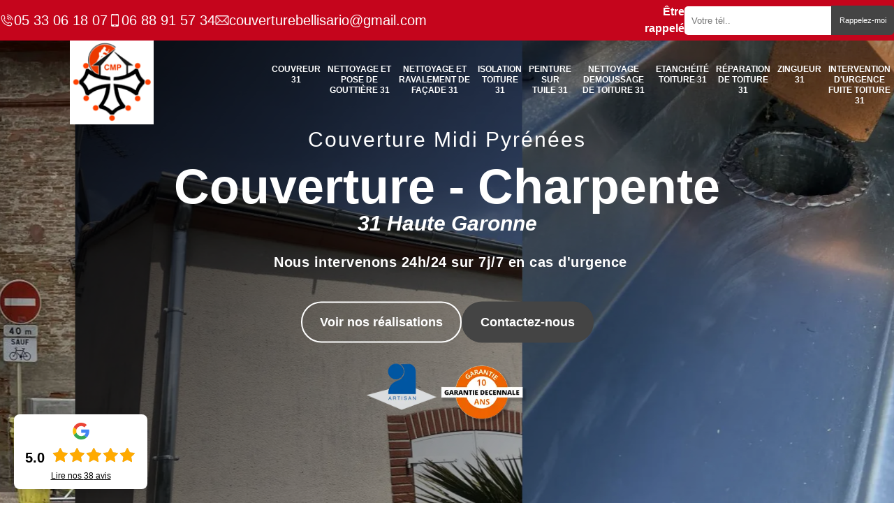

--- FILE ---
content_type: text/html; charset=UTF-8
request_url: https://www.couvreur-31.fr/couvreur-mondonville-31700
body_size: 5667
content:
<!DOCTYPE html>
<html dir="ltr" lang="fr-FR">
<head>
		<meta charset="UTF-8" />
    <meta name=viewport content="width=device-width, initial-scale=1.0, minimum-scale=1.0 maximum-scale=1.0">
    <meta http-equiv="content-type" content="text/html; charset=UTF-8" >
    <title>Couvreur à Mondonville tél: 05.33.06.18.07</title>
        <meta name="description" content="Vous souhaitez un couvreur expérimenté à Mondonville 31700 pour vos travaux de toiture contactez nous pour un devis gratuit et rapide travail soigné et de qualité.">        
    <link rel="shortcut icon" href="/skins/default/images/p/favicon.ico" type="image/x-icon">
	<link rel="icon" href="/skins/default/images/p/favicon.ico" type="image/x-icon">
    <link href="/skins/default/css/style.css?" rel="stylesheet" type="text/css"/>
    <link rel="preconnect" href="https://www.googletagmanager.com">
    <link rel="preconnect" href="https://nominatim.openstreetmap.org"></head>

<body class="Desktop ville">
    
    <header class="header"><div class="Top-contact"><div class="container-fuild"><div class="d-flex"><div class="TopTel"><span><img loading="lazy" src="/skins/default/images/img/fixe-bl.webp" alt="icon"><a href="tel:0533061807">05 33 06 18 07</a></span><span><img loading="lazy" src="/skins/default/images/img/portable-bl.webp" alt="icon"><a href="tel:0688915734">06 88 91 57 34</a></span><span><img loading="lazy" src="/skins/default/images/img/mail-bl.webp" alt="icon"><a href="mailto:couverturebellisario@gmail.com">couverturebellisario@gmail.com</a></span></div><div class="rappelTop"><div><strong class="rappel-titre">Être rappelé</strong><form action="/message.php" method="post" id="rappel_immediat"><input type="text" name="mail" id="mail2" value="" style=""><input type="hidden" name="type" value="rappel"><input type="text" name="numtel" required="" placeholder="Votre tél.." class="form-rappel"><input type="submit" name="OK" value="Rappelez-moi" class="btn btn-custom"></form></div></div></div></div></div><div class="container-fuild"><div class="header-block"><div class="logo-header"><a href="/" title="logo-couvreur-31-1-couverture-midi-pyrenees" class=""><img loading="lazy" src="/skins/default/images/p/Logo-couverture-midi-pyrenees.png" alt="couvreur-couverture-midi-pyrenees" /></a></div><div class="Top-menu"><ul class="nav-list"><li class="nav-item"><a href="/">Couvreur 31</a></li><li class="nav-item"><a href="nettoyage-pose-gouttiere-31-haute-garonne">Nettoyage et pose de gouttière 31</a></li><li class="nav-item"><a href="nettoyage-ravalement-facade-31-haute-garonne">Nettoyage et ravalement de façade 31</a></li><li class="nav-item"><a href="entreprise-isolation-toiture-31-haute-garonne">Isolation toiture 31</a></li><li class="nav-item"><a href="couvreur-peinture-tuile-31-haute-garonne">Peinture sur tuile 31</a></li><li class="nav-item"><a href="entreprise-nettoyage-demoussage-toiture-31-haute-garonne">Nettoyage demoussage de toiture 31</a></li><li class="nav-item"><a href="etancheite-toiture-toit-terrasse-31-haute-garonne">Etanchéité toiture 31</a></li><li class="nav-item"><a href="reparation-fuite-toiture-31-haute-garonne">Réparation de toiture 31</a></li><li class="nav-item"><a href="artisan-zingueur-haute-garonne-31">Zingueur 31</a></li><li class="nav-item"><a href="intervention-d-urgence-fuite-toiture-haute-garonne-31">Intervention d'urgence fuite toiture 31</a></li></ul></div></div></div></header><div class="homeslider slider__"><div class="full-image"><div class="slider-img imgSliderM1" style="background-image:url(/skins/default/images/p/couvreur-31-1.webp);"></div><div class="slider-img imgSliderM2" style="background-image:url(/skins/default/images/p/couvreur-31-2.webp);"></div><div class="slider-img imgSliderM3" style="background-image:url(/skins/default/images/p/couvreur-31-3.webp);"></div></div><div class="captionSlider"><div class="container"><div class="titleSlider"><span>Couverture Midi Pyrénées</span><div><span>Couverture - Charpente <em>31 Haute Garonne</em></span></div><p>Nous intervenons 24h/24 sur 7j/7 en cas d'urgence</p></div><div class="h-btn"><a href="/realisations" class="btn btn-realisation">Voir nos réalisations</a><a href="/contact" class="btn btn-realisation">Contactez-nous</a></div><div class="logoArtisan"><img loading="lazy" src="/skins/default/images/img/logo_artisan.webp" alt="Artisan" width="100" height="66" /><img loading="lazy" src="/skins/default/images/img/logo_garanti.webp" alt="Garanti" width="130" height="86" /></div></div></div></div>
    <div class="Contenu"><div class="contenent_block0"><div class="container"><div class="Bloc-grid"><div class="DevisGratuit"><form action="/message.php" method="post" id="FormDevis"><strong>Demande devis gratuit</strong><label>Veuillez remplir les champs pour avoir votre devis</label><input type="text" name="mail" id="mail" value=""><input type="text" name="nom" required="" class="form-input" placeholder="Votre Nom"><input type="text" name="code_postal" required="" class="form-input" placeholder="Votre code postal"><input type="text" name="email" required="" class="form-input" placeholder="Votre email"><input type="text" name="telephone" required="" class="form-input" placeholder="Votre téléphone"><textarea name="message" required="" class="form-input" placeholder="Votre message"></textarea><input type="submit" value="Envoyer ma demande" class="btn btn-custom"></form></div><div class="text1"><h1 class="titre_h1">couvreur Mondonville 31700 : passionné et expérimenté</h1><h2>Couvreur à Mondonville : Couverture Midi Pyrénées pour vous aider</h2><p>Couverture Midi Pyrénées notre société spécialiste, nous avons plusieurs témoignages de clients et des travaux approuvables. La toiture sert à publier le design et l’image d’une maison. L’outillage, la configuration, l’inclinaison, la couleur, les niveaux, etc. permettent d’augmenter l’originalité et le style de votre habitation. Une toiture bien installée et maintenue approvisionnera une bonne isolation. Elle permettra aussi de garder la maison dans un milieu sain. Notre entreprise de couverture est experte dans la construction, la réparation, la rénovation et l'isolation dans tous les travaux de toiture.</p></div></div></div></div><div class="contenent_block1"><div class="container"><div class="blockFirst"><div class="blockFirst_img"><img loading="lazy" src="/photos/32440-couvreur-couverture-midi-pyrenees-1.jpg" alt="Couvreur  mondonville-31700 Couverture Midi Pyrénées" loading='lazy' /></div><div class="blockFirst_text"><h2>Couvreurs de Couverture Midi Pyrénées pour des résultats uniques</h2><p>Nous coopérons pour toutes demandes de travaux de toiture à Mondonville. Nous faisons la réparation et le nettoyage de toiture, et bien d’autres. L’entreprise de toiture Couverture Midi Pyrénées est connue avec son travail sceptique et approprié. Modification, réhabilitation ou dépannage de toute toiture, notre méthode d’ouvrage vous laisse un résultat prodigieux. Que ce soit pour le neuf ou la rénovation, nous nous occupons de ces travaux sur toutes configurations et adaptation des toits aux autres matériaux. En outre, notre travail est agréé et qualifié par le ministère responsable du métier.</p><h2>Couverture Midi Pyrénées 31700, l’entreprise qui fait vos travaux de toiture</h2><p>On peut tous faire des travaux de toiture, comme les petites tâches pour l’entretenir. Que votre tuile soit cassée et doit être remplacé, des gouttières doivent être installées, ou une toiture doit subir un nettoyage, Couverture Midi Pyrénées peut venir jusqu’à chez vous pour le faire à votre place. La société professionnelle a beaucoup d’expérience et de professionnalisme dans le domaine. Nous avons des moyens efficaces pour entretenir des travaux quel que soit son ampleur.</p></div></div></div></div><div class="contenent_block1 rev"><div class="container"><div class="blockFirst"><div class="blockFirst_text"><h2>Entreprise de couverture en Mondonville – résultat satisfaisant</h2><p>Nous sommes une entreprise spécialisée pour l’entretien de votre couverture de maison. Couverture Midi Pyrénées vous dispose de solutions quelle que soit votre demande. Nous intervenons pour toutes sortes de travaux de toiture. Artisans formés, nous avons les techniques et les secrets pour garantir la crédibilité de notre travail. Que votre toit doive être nettoyé, refait, ou rénové, notre équipe de couvreurs satisfait notre clientèle dans tout 31700 pour rendre votre toiture brillante.</p><h2>Rassurez votre travail de dépannage au couvreur à Mondonville </h2><p>Tout le monde s'inquiète pendant une mauvaise saison de pluie, et essaie toujours de chercher tout le moyen pour éviter les risques de fuite de leur toiture. En effet, Couverture Midi Pyrénées  est une entreprise de dépannage de toute sorte de toiture quelques soient sa détérioration après les divers intempéries. En plus, comme Couverture Midi Pyrénées dispose d'un couvreur professionnel et qui se siège dans Mondonville31700 est exactement apte de réparer totalement et efficacement votre dommage sur vos toitures. Alors, appelez vite Couverture Midi Pyrénées pour pouvoir obtenir un résultat parfait. </p></div><div class="blockFirst_img reverse"><img loading="lazy" src="/photos/32440-couvreur-couverture-midi-pyrenees-2.jpg" alt="Couvreur  mondonville-31700 Couverture Midi Pyrénées" loading='lazy' /></div></div></div></div><section class="sect-cat"><div class="fond-cat bg-img" style="background-image:url(/skins/default/images/img/bg-cat.webp);"><div class="container"><div class="box-cat"><span class="societe">Couverture Midi Pyrénées</span><p class="service">Découvrir nos services</p><div class="categerie"><div class="cat-item" style="background-image:url(/skins/default/images/p/cat-couvreur-couverture-midi-pyrenees.webp);"><div class="img-cat"><div class="ancre_cat"><a href="/" class="titre-cat">Couvreur 31</a></div></div><div class="cat-text"><div class="fond-titrecat"><div class="fleche-cat"><img loading="lazy" class="fleche-cat" src="/skins/default/images/img/fleche-cat.png" loading="lazy" alt="fleche"></div><a href="/" class="titre-cat">Couvreur 31</a><p>Couvreur 31 Haute Garonne tél: 05.33.06.18.07</p></div></div></div><div class="cat-item" style="background-image:url(/skins/default/images/p/cat-nettoyage-et-pose-de-gouttiere-couverture-midi-pyrenees.webp);"><div class="img-cat"><div class="ancre_cat"><a href="nettoyage-pose-gouttiere-31-haute-garonne" class="titre-cat">Nettoyage et pose de gouttière 31</a></div></div><div class="cat-text"><div class="fond-titrecat"><div class="fleche-cat"><img loading="lazy" class="fleche-cat" src="/skins/default/images/img/fleche-cat.png" loading="lazy" alt="fleche"></div><a href="nettoyage-pose-gouttiere-31-haute-garonne" class="titre-cat">Nettoyage et pose de gouttière 31</a><p>Nettoyage pose de gouttière 31 Haute Garonne tél: 05.33.06.18.07</p></div></div></div><div class="cat-item" style="background-image:url(/skins/default/images/p/cat-nettoyage-et-ravalement-de-facade-couverture-midi-pyrenees.webp);"><div class="img-cat"><div class="ancre_cat"><a href="nettoyage-ravalement-facade-31-haute-garonne" class="titre-cat">Nettoyage et ravalement de façade 31</a></div></div><div class="cat-text"><div class="fond-titrecat"><div class="fleche-cat"><img loading="lazy" class="fleche-cat" src="/skins/default/images/img/fleche-cat.png" loading="lazy" alt="fleche"></div><a href="nettoyage-ravalement-facade-31-haute-garonne" class="titre-cat">Nettoyage et ravalement de façade 31</a><p>Ravalement nettoyage façade 31 Haute Garonne tél: 05.33.06.18.07</p></div></div></div><div class="cat-item" style="background-image:url(/skins/default/images/p/cat-isolation-de-toiture-couverture-midi-pyrenees.webp);"><div class="img-cat"><div class="ancre_cat"><a href="entreprise-isolation-toiture-31-haute-garonne" class="titre-cat">Isolation toiture 31</a></div></div><div class="cat-text"><div class="fond-titrecat"><div class="fleche-cat"><img loading="lazy" class="fleche-cat" src="/skins/default/images/img/fleche-cat.png" loading="lazy" alt="fleche"></div><a href="entreprise-isolation-toiture-31-haute-garonne" class="titre-cat">Isolation toiture 31</a><p>Isolation de toiture 31 Haute Garonne tél: 05.33.06.18.07</p></div></div></div><div class="cat-item" style="background-image:url(/skins/default/images/p/cat-peinture-sur-tuile-et-toiture-couverture-midi-pyrenees.webp);"><div class="img-cat"><div class="ancre_cat"><a href="couvreur-peinture-tuile-31-haute-garonne" class="titre-cat">Peinture sur tuile 31</a></div></div><div class="cat-text"><div class="fond-titrecat"><div class="fleche-cat"><img loading="lazy" class="fleche-cat" src="/skins/default/images/img/fleche-cat.png" loading="lazy" alt="fleche"></div><a href="couvreur-peinture-tuile-31-haute-garonne" class="titre-cat">Peinture sur tuile 31</a><p>Peinture sur tuile 31 Haute Garonne tél: 05.33.06.18.07</p></div></div></div><div class="cat-item" style="background-image:url(/skins/default/images/p/cat-nettoyage-demoussage-de-toiture-couverture-midi-pyrenees.webp);"><div class="img-cat"><div class="ancre_cat"><a href="entreprise-nettoyage-demoussage-toiture-31-haute-garonne" class="titre-cat">Nettoyage demoussage de toiture 31</a></div></div><div class="cat-text"><div class="fond-titrecat"><div class="fleche-cat"><img loading="lazy" class="fleche-cat" src="/skins/default/images/img/fleche-cat.png" loading="lazy" alt="fleche"></div><a href="entreprise-nettoyage-demoussage-toiture-31-haute-garonne" class="titre-cat">Nettoyage demoussage de toiture 31</a><p>Nettoyage demoussage de toiture 31 Haute Garonne tél: 05.33.06.18.07</p></div></div></div><div class="cat-item" style="background-image:url(/skins/default/images/p/cat-etancheite-toiture-couverture-midi-pyrenees.webp);"><div class="img-cat"><div class="ancre_cat"><a href="etancheite-toiture-toit-terrasse-31-haute-garonne" class="titre-cat">Etanchéité toiture 31</a></div></div><div class="cat-text"><div class="fond-titrecat"><div class="fleche-cat"><img loading="lazy" class="fleche-cat" src="/skins/default/images/img/fleche-cat.png" loading="lazy" alt="fleche"></div><a href="etancheite-toiture-toit-terrasse-31-haute-garonne" class="titre-cat">Etanchéité toiture 31</a><p>Etanchéité de toiture 31 Haute Garonne tél: 05.33.06.18.07</p></div></div></div><div class="cat-item" style="background-image:url(/skins/default/images/p/cat-reparation-de-toiture-couverture-midi-pyrenees.webp);"><div class="img-cat"><div class="ancre_cat"><a href="reparation-fuite-toiture-31-haute-garonne" class="titre-cat">Réparation de toiture 31</a></div></div><div class="cat-text"><div class="fond-titrecat"><div class="fleche-cat"><img loading="lazy" class="fleche-cat" src="/skins/default/images/img/fleche-cat.png" loading="lazy" alt="fleche"></div><a href="reparation-fuite-toiture-31-haute-garonne" class="titre-cat">Réparation de toiture 31</a><p>Réparation de toiture 31 Haute Garonne tél: 05.33.06.18.07</p></div></div></div><div class="cat-item" style="background-image:url(/skins/default/images/p/cat-zingueur-couverture-midi-pyrenees.webp);"><div class="img-cat"><div class="ancre_cat"><a href="artisan-zingueur-haute-garonne-31" class="titre-cat">Zingueur 31</a></div></div><div class="cat-text"><div class="fond-titrecat"><div class="fleche-cat"><img loading="lazy" class="fleche-cat" src="/skins/default/images/img/fleche-cat.png" loading="lazy" alt="fleche"></div><a href="artisan-zingueur-haute-garonne-31" class="titre-cat">Zingueur 31</a><p>Artisan zingueur 31 Haute-Garonne tél: 05.33.06.18.07</p></div></div></div><div class="cat-item" style="background-image:url(/skins/default/images/p/cat-intervention-d-urgence-fuite-toiture-couverture-midi-pyrenees.webp);"><div class="img-cat"><div class="ancre_cat"><a href="intervention-d-urgence-fuite-toiture-haute-garonne-31" class="titre-cat">Intervention d'urgence fuite toiture 31</a></div></div><div class="cat-text"><div class="fond-titrecat"><div class="fleche-cat"><img loading="lazy" class="fleche-cat" src="/skins/default/images/img/fleche-cat.png" loading="lazy" alt="fleche"></div><a href="intervention-d-urgence-fuite-toiture-haute-garonne-31" class="titre-cat">Intervention d'urgence fuite toiture 31</a><p>Couvreur pour intervention d'urgence fuite toiture 31 Haute-Garonne tel: 05.33.06.18.07</p></div></div></div></div></div></div></div></section><div class="sectionS_"><div class="bgBlockS_" style="background-image: url(/photos/32440-couvreur-couverture-midi-pyrenees-3.jpg);"></div><div class="container"><div class="blockS_"><div class="text-slick"><div><h2>Choisissez le bon couvreur de réparation de toiture à Mondonville</h2><p>Pourpouvoirprofiterunmomentpleinementassurantpendanttoutdiversintempéries, il est indispensable de confier à un couvreur spécialiste tel que Couverture Midi Pyrénées le dessein de la réparation de votre toiture. De ce fait, faites appels dès maintenant  Couverture Midi Pyrénées qui se situe dans Mondonville31700. D'ailleurs, quelque soit le type de revêtement  de votre toit,Couverture Midi Pyrénées est près à  régler tous les problèmes de fuite de votre toiture.En un seul mot, choisir Couverture Midi Pyrénées c'est de vivre tranquillement sous un seul toit bien réconforté. sur ce, contacter directement Couverture Midi Pyrénées pour prendre en charge les travaux de réparation de votre toiture.</p></div></div></div></div></div><div class="villes_ sectionTh_"><div class="container"><div class="text-th"><h2>Couvreurs zingueurs pour vous sur 31700</h2><p>Vous voulez faire installer des évacuations d’eaux inutiles ? Vous recherchez des zingueurs pour vos travaux de gouttière ? Contactez notre entreprise Couverture Midi Pyrénées, équipée de zingueurs formés et aguerris pour vous pourvoir des services complets. Ils assureront une étanchéité parfaite de votre couverture de maison. N’hésitez pas à nous appeler pour nous faire par de votre projet. Nous pouvons nous déplacer chez vous, si vous êtes aux environs de Mondonville. Nous estimerons ensemble le coût de vos zingueries.</p></div></div></div><div class="contenent_block1"><div class="container"><div class="blockFirst"><div class="text-item"><div><div class="img-first"><img loading="lazy" src="/photos/32440-couvreur-couverture-midi-pyrenees-4.jpg" alt="Couvreur  mondonville-31700 Couverture Midi Pyrénées" loading='lazy' /></div><div class="text-first"><h2>Couverture Midi Pyrénées : entreprise de toiture réputée par ses artisans doués</h2><p>Notre équipe est formée par différents artisans polyvalents, formés et experts dans les métiers liés aux toitures de maison. Ils œuvrent quand vous voulez et se tiennent disponibles pour vous aider rapidement dans tout Mondonville. Vous pouvez avoir confiance en nous, Couverture Midi Pyrénées aura la joie de faire des travaux faits efficacement pour vous. Estimez les services de notre équipe, vous pouvez nous appeler pour tous autres infos, même à un moment inattendu, ou s’il y a une urgence.</p></div></div></div><div class="text-item"><div><div class="img-first"><img loading="lazy" src="/photos/32440-couvreur-couverture-midi-pyrenees-5.jpg" alt="Couvreur  mondonville-31700 Couverture Midi Pyrénées" loading='lazy' /></div><div class="text-first"><h2>Importance de connaitre le prix d'intervention des couvreurs</h2><p>Quand il faut prendre soin d’une toiture, le prix d’une intervention contient généralement le cout des matériaux et de la main d'œuvre. Sans oublier celui de la rénovation des éléments abimés. Même si la somme à payer pour les travaux de rénovation de toiture est un peu chère, notre entreprise Couverture Midi Pyrénées étudie toute demande reçue. Quoique dans 31700, nous faisons partie des sociétés qui ont le meilleur tarif en travaux de toiture. Quoi qu'il en soit, un travail fiable, suivi d’un résultat irréprochable qui vous attend.</p></div></div></div></div></div></div><div class="categoriesList"><div class="container"><div class="titre-sect">Couverture Midi Pyrénées</div><div class="Services"><h2 class="Titre">Autres services</h2><div class="Liens"><a href="/reparation-fuite-toiture-mondonville-31700">Réparation de toiture Mondonville</a><a href="/etancheite-toiture-toit-terrasse-mondonville-31700">Etanchéité toiture Mondonville </a><a href="/entreprise-nettoyage-demoussage-toiture-mondonville-31700">Nettoyage et demoussage de toiture Mondonville</a><a href="/couvreur-peinture-tuile-mondonville-31700">Peinture sur tuile Mondonville</a><a href="/entreprise-isolation-toiture-mondonville-31700">Isolation toiture Mondonville</a><a href="/ravalement-nettoyage-facade-mondonville-31700">Nettoyage et ravalement de façade Mondonville </a><a href="/nettoyage-pose-gouttires-mondonville-31700">Nettoyage et pose de gouttière Mondonville </a><a href="/artisan-zingueur-mondonville-31700">Zingueur Mondonville</a><a href="/intervention-d-urgence-fuite-toiture-mondonville-31700">Dépannage urgence toiture Mondonville 31700</a></div></div></div></div></div>
    <footer id="footer"><div class="container"><div class="row-footer"><div class="footer-item"><div class="footer-links"><b class="titre-h3">Nos services</b><ul class="link-foot"><li><a href="/">Couvreur 31</a></li><li><a href="nettoyage-pose-gouttiere-31-haute-garonne">Nettoyage et pose de gouttière 31</a></li><li><a href="nettoyage-ravalement-facade-31-haute-garonne">Nettoyage et ravalement de façade 31</a></li><li><a href="entreprise-isolation-toiture-31-haute-garonne">Isolation toiture 31</a></li><li><a href="couvreur-peinture-tuile-31-haute-garonne">Peinture sur tuile 31</a></li><li><a href="entreprise-nettoyage-demoussage-toiture-31-haute-garonne">Nettoyage demoussage de toiture 31</a></li><li><a href="etancheite-toiture-toit-terrasse-31-haute-garonne">Etanchéité toiture 31</a></li><li><a href="reparation-fuite-toiture-31-haute-garonne">Réparation de toiture 31</a></li><li><a href="artisan-zingueur-haute-garonne-31">Zingueur 31</a></li><li><a href="intervention-d-urgence-fuite-toiture-haute-garonne-31">Intervention d'urgence fuite toiture 31</a></li></ul></div></div><div class="footer-item"><div class="footer-links"><b class="titre-h3">Nos coordonnées</b><div class="adr"><img loading="lazy" src="/skins/default/images/img/adresse-bl.webp" alt="icon">109 Avenue de Lespinet<br/> 31400 Toulouse</div><div class="Tel"><span><img loading="lazy" src="/skins/default/images/img/fixe-bl.webp" alt="icon"><a href="tel:0533061807">05 33 06 18 07</a></span><span><img loading="lazy" src="/skins/default/images/img/portable-bl.webp" alt="icon"><a href="tel:0688915734">06 88 91 57 34</a></span></div><div class="Mail"><img loading="lazy" src="/skins/default/images/img/mail-bl.webp" alt="icon"><a href="mailto:couverturebellisario@gmail.com">couverturebellisario@gmail.com</a></div></div></div><div class="footer-item"><div class="footer-links"><a href="/" title="logo-couvreur-31-couverture-midi-pyrenees" class="logo-footer"><img loading="lazy" src="/skins/default/images/p/Logo-couverture-midi-pyrenees.png" alt="couvreur-couverture-midi-pyrenees"/></a><br></div></div></div><div class="copyright">2017 - 2025 Couverture Midi Pyrénées | <a href="/mentions-legales">Mentions légales</a></div></div></footer>

</body>

<script src="/js/jquery-3.6.0.min.js"></script>
<script src="/js/scripts.js"></script>
<script src="skins/default/js/slick.min.js"></script>


<script type="text/javascript">		
	var Support = 'Desktop';
	$(document).ready(function(){
		// Js lancés une fois la page chargée
			   
       //
		          initAnalytics('_');
		
        // Append the mobile icon nav
        $('.navMobile').click(function(){
            $('.nav-list').toggle();
        });

        $('.full-image').slick({
          arrows: false,
          speed:1000,
          autoplay: true,
          autoplaySpeed: 3000,
          pauseOnHover:false,
        });

        $('.text-slick').slick({
          arrows: false,
          speed:1000,
          dots: true
        });

        $(window).scroll(function(){
            if ($(this).scrollTop() > 0) {
                $('header.header').addClass('bg-white');
         } else {
            $('header.header').removeClass('bg-white');
         }
        
		});
    });
	</script>

</html>
